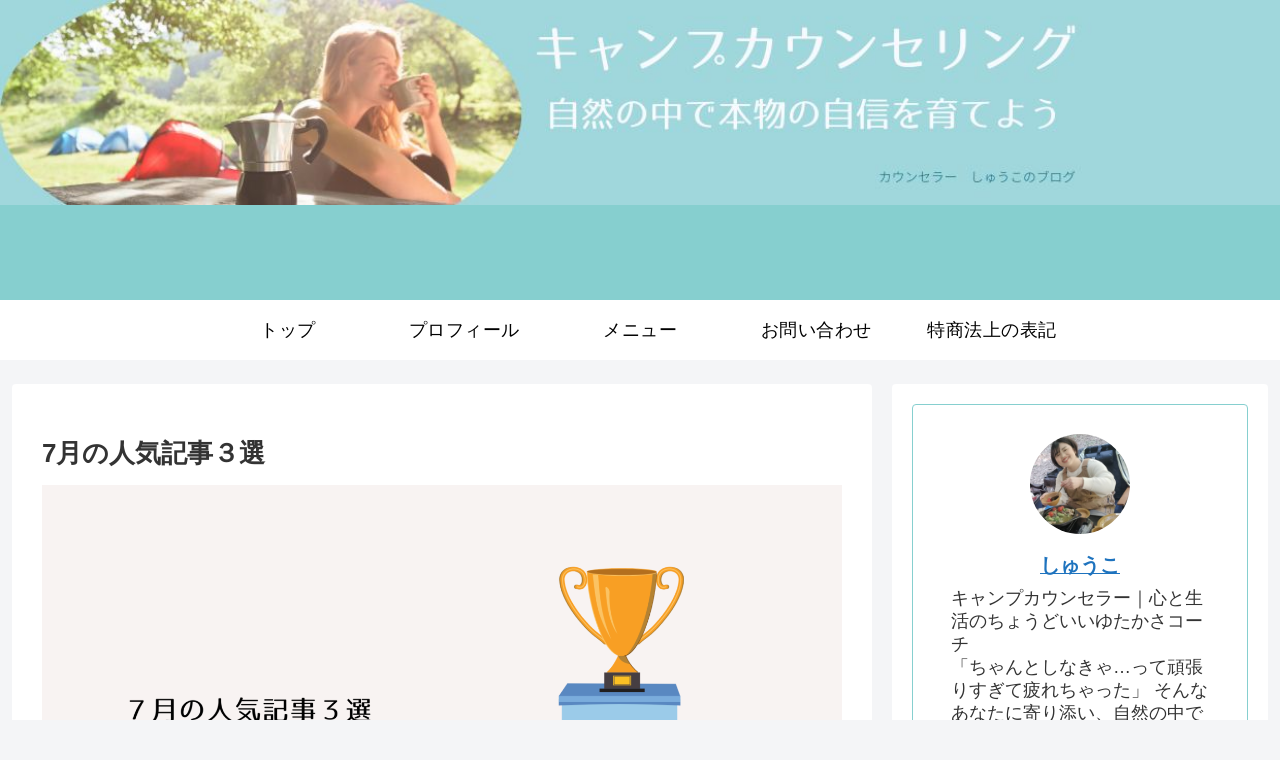

--- FILE ---
content_type: text/html; charset=utf-8
request_url: https://www.google.com/recaptcha/api2/aframe
body_size: 268
content:
<!DOCTYPE HTML><html><head><meta http-equiv="content-type" content="text/html; charset=UTF-8"></head><body><script nonce="LIRCNWGlDUEFlUuj2PWDcA">/** Anti-fraud and anti-abuse applications only. See google.com/recaptcha */ try{var clients={'sodar':'https://pagead2.googlesyndication.com/pagead/sodar?'};window.addEventListener("message",function(a){try{if(a.source===window.parent){var b=JSON.parse(a.data);var c=clients[b['id']];if(c){var d=document.createElement('img');d.src=c+b['params']+'&rc='+(localStorage.getItem("rc::a")?sessionStorage.getItem("rc::b"):"");window.document.body.appendChild(d);sessionStorage.setItem("rc::e",parseInt(sessionStorage.getItem("rc::e")||0)+1);localStorage.setItem("rc::h",'1769000901089');}}}catch(b){}});window.parent.postMessage("_grecaptcha_ready", "*");}catch(b){}</script></body></html>

--- FILE ---
content_type: text/plain
request_url: https://www.google-analytics.com/j/collect?v=1&_v=j102&a=1428639108&t=pageview&_s=1&dl=https%3A%2F%2Fsyukocounseling.com%2F2024%2F08%2F02%2F2612&ul=en-us%40posix&dt=7%E6%9C%88%E3%81%AE%E4%BA%BA%E6%B0%97%E8%A8%98%E4%BA%8B%EF%BC%93%E9%81%B8%20-&sr=1280x720&vp=1280x720&_u=YEBAAAABAAAAAC~&jid=885710646&gjid=1452150638&cid=1679332671.1769000899&tid=UA-193470154-1&_gid=1931005575.1769000899&_r=1&_slc=1&gtm=45He61g1n81PZJGGMCv894592972za200zd894592972&gcd=13l3l3l3l1l1&dma=0&tag_exp=103116026~103200004~104527907~104528500~104684208~104684211~105391252~115495938~115938465~115938468~116744866~117041587~117091819~117171315&z=2042011379
body_size: -451
content:
2,cG-ZZY2QFB577